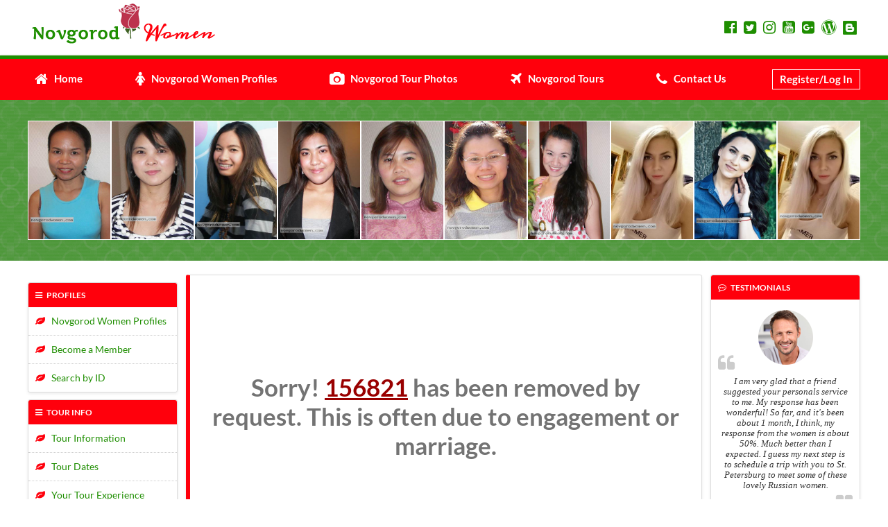

--- FILE ---
content_type: text/html
request_url: http://novgorodwomen.com/women/info156821.htm
body_size: 4522
content:
<!DOCTYPE html><html lang="en"><head>  <meta charset="utf-8">    <meta name="viewport" content="width=device-width, initial-scale=1, shrink-to-fit=no">    <meta name="robots" content="index, follow">    <meta http-equiv="Content-Language" content="en-us" />    <title>Profile not Found</title>    <meta name="keywords" content="156821">    <meta name="description" content="156821 is no longer available, you missed out :(">    <style>        .homepage-img-rotator-area-new .list-inline li{          margin:0px !important;        }        /* Custom hide css */        .main-error{          margin-top:100px;        }        .homepage-top-btns{          text-align: center !important;        }                .homepage-left-sidebar, .homepage-right-sidebar-section, .homepage-contact-info, .homepage-footer-nav {            display: none !important;        }        .homepage-content-section {            width: 100% !important;            border: none !important;            min-height: auto !important;        }        .home-wrapper {            border: none !important;        }        /* End custom hide css snippet */                                  .main-error h1{            font-size: 2em;                               }          .main-error h3 {            text-align: center;            font-size: 3.5rem;          }                  .main-error p{            text-align:  center !important;            letter-spacing: normal;          }                  .main-error .maintext404{                                           padding: 30px 0 30px 0;            border-radius: 100px;          }                  .main-error .maintext404 p {                    font-size: 25px;                        }                  .main-error .anewbride-women-btn{            margin-top: 20px;            font-size: 16px;            padding-top:20px !important;            padding-bottom: 38px !important;                      }                          #text404{            font-size: 2.5em;            color:#737373;            text-align: center;                    }          .homepage-top-btns a{            padding: 10px;            margin:5px 0px !important;          }                    .error-return-home-btn a {            display: block;            width: 350px;            line-height: 6rem;            background: #003f5e;            color: #fff;            font-size: 1.7rem;            border-radius: 10px;            margin: 15px auto;            font-weight: bold;            text-align: center;          }          .error-return-home-btn a:hover {            background: #337ab7;            text-decoration: none;            color: #fff;          }                    @media only screen and (max-width: 768px) {            /* .homepage-img-rotator-area-new {    margin: 15px auto !important;} */                    #text404{            font-size: 1.4em;            text-align: center;              color:#737373;             }                         .main-error h3 {                text-align: 2rem;             }                          .main-error .maintext404 {                padding: 0;                margin-top:15px;             }             .main-error .maintext404 p {                font-size: 2rem;             }             .main-error {                margin-top: 30px;             }                          .copyright-404 {                padding-bottom: 50px;             }             .mobile-fixed-buttons {                display: none !important;             }          }          @media only screen and (max-width: 550px) {            .error-return-home-btn a {                width: 100%;            }          }          @media only screen and (min-width: 769px) {          .homepage-img-rotator-area-new .list-inline{            display: flex !important;          }        }        .homepage-top-btns{          margin-top: 20px;        }        @media only screen and (max-width: 767px){.homepage-img-rotator-area-new {    margin: 50px auto 15px auto !important;}}                </style></head><body><!-- Custom template styling --> 
<link rel="shortcut icon" type="image/png" href="/img/novgorodwomen-favicon.ico"/>
<link href="/css/main.css" rel="stylesheet">
<link href="/css/font-awesome.css" rel="stylesheet">
<link href="/css/normalize.css" rel="stylesheet">


<!--Start header-->

<header>
		<div class="container">
				<div class="head-one">
						<div class="logo"><a href="http://novgorodwomen.com"><img src="/img/novgorodwomen-logo.png"></a></div>
						<div class="social-media-icons"> 
							<a href="https://www.facebook.com/Novgorod-Women-1725243424447191/" target="_blank"><i class="fa fa-facebook-official fa-lg" aria-hidden="true"></i></a> 
							<a href="https://twitter.com/novgorodwomen" target="_blank"><i class="fa fa-twitter-square fa-lg" aria-hidden="true"></i></a> 
							<a href="https://www.instagram.com/novgorodwomen/" target="_blank"><i class="fa fa-instagram fa-lg" aria-hidden="true"></i></a> 
							<a href="https://www.youtube.com/channel/UCFKEd73XtbA7zBYmNNa9-hA" target="_blank"><i class="fa fa-youtube-square fa-lg" aria-hidden="true"></i></a>

							<a href="https://plus.google.com/108602908212515247127" target="_blank"><i class="fa fa-google-plus-square fa-lg" aria-hidden="true"></i></a>
							<a href="https://novgorodwomen.wordpress.com/" target="_blank"><i class="fa fa-wordpress fa-lg" aria-hidden="true"></i></a>
							<a href="http://novgorodwomen.blogspot.com/" target="_blank" class="blogspot"><img src="/img/blogger.png"></a>

						</div><!--/.social-media-icons --> 
				</div><!--/.head-one --> 
		</div><!--/.container --> 
	
		<div class="bottombar"></div>
		<div class="clearfix"></div>
		<div class="navbar">
				<div class="container">
						<ul class="navbar-nav">
									<li><a href="http://novgorodwomen.com"><i class="fa fa-home fa-lg" aria-hidden="true"></i>&nbsp;&nbsp;&nbsp;Home</a></li>
									<li><a href="/women/novgorod-women/novgorod-women.htm"><i class="fa fa-female fa-lg" aria-hidden="true"></i>&nbsp;&nbsp;&nbsp;Novgorod Women Profiles</a></li>
									<li><a href="/tour/photos/"><i class="fa fa-camera fa-lg" aria-hidden="true"></i>&nbsp;&nbsp;&nbsp;Novgorod Tour Photos</a></li>
									<li><a href="/tour/nizhniy-novgorod/?tourName=Nizhniy-Novgorod"><i class="fa fa-plane fa-lg" aria-hidden="true"></i>&nbsp;&nbsp;&nbsp;Novgorod Tours</a></li>
									<li><a href="/invar/sendmess/index.php"><i class="fa fa-phone fa-lg" aria-hidden="true"></i>&nbsp;&nbsp;&nbsp;Contact Us</a></li>
									<li class="log"><a href="/invar/services/auth.php?logout">Register/Log In</a></li>
						</ul>
				</div><!--/.navbar-nav --> 
		</div><!--/.navbar --> 
		
</header><!--/.header -->

<div class="clearfix"></div>

<div class="img-rotator">
		<div class="container">
				<div class="img-rotator-wrap"> 
							<a href="/mp/info998.htm"><img src="/mp/p998-1.jpg" height=170 width=118 lign=left hspace=0 vspace=0 border=0 padding-0 class=img-rotate></a>
	<a href="/mp/info990.htm"><img src="/mp/p990-1.jpg" height=170 width=118 lign=left hspace=0 vspace=0 border=0 padding-0 class=img-rotate></a>
	<a href="/mp/info992.htm"><img src="/mp/p992-1.jpg" height=170 width=118 lign=left hspace=0 vspace=0 border=0 padding-0 class=img-rotate></a>
	<a href="/mp/info994.htm"><img src="/mp/p994-1.jpg" height=170 width=118 lign=left hspace=0 vspace=0 border=0 padding-0 class=img-rotate></a>
	<a href="/mp/info997.htm"><img src="/mp/p997-1.jpg" height=170 width=118 lign=left hspace=0 vspace=0 border=0 padding-0 class=img-rotate></a>
	<a href="/mp/info993.htm"><img src="/mp/p993-1.jpg" height=170 width=118 lign=left hspace=0 vspace=0 border=0 padding-0 class=img-rotate></a>
	<a href="/mp/info995.htm"><img src="/mp/p995-1.jpg" height=170 width=118 lign=left hspace=0 vspace=0 border=0 padding-0 class=img-rotate></a>
	<a href="/mp/info985.htm"><img src="/mp/p985-1.jpg" height=170 width=118 lign=left hspace=0 vspace=0 border=0 padding-0 class=img-rotate></a>
	<a href="/mp/info983.htm"><img src="/mp/p983-1.jpg" height=170 width=118 lign=left hspace=0 vspace=0 border=0 padding-0 class=img-rotate></a>
	<a href="/mp/info989.htm"><img src="/mp/p989-1.jpg" height=170 width=118 lign=left hspace=0 vspace=0 border=0 padding-0 class=img-rotate></a>
 
				</div><!--/.img-rotator-wrap --> 
		</div><!--/.container --> 
</div><!--/.img-rotator -->


<div class="container">

	<div class="body-wrapper ">
	
		<!--Start Sidebar-->
		<div class="sidebar-left">
			<div id="chatdiv"><script type="text/javascript" src="/chat/livehelp_js.php?eo=1&relative=Y&amp;department=1&amp;serversession=1&amp;pingtimes=15"></script></div>
			
				<ul class="nav-sidebar">
						<h4 class="sidebar-head"><i class="fa fa-bars" aria-hidden="true"></i>&nbsp;&nbsp;&nbsp;Profiles</h4>
						<li><a href="/women/novgorod-women/novgorod-women.htm"><i class="fa fa-leaf" aria-hidden="true"></i>&nbsp;&nbsp;&nbsp;Novgorod Women Profiles</a></li>
						<li><a href="/invar/services/sign.php"><i class="fa fa-leaf" aria-hidden="true"></i>&nbsp;&nbsp;&nbsp;Become a Member</a></li>
						<li><a href="/women/idsearch.shtml"><i class="fa fa-leaf" aria-hidden="true"></i>&nbsp;&nbsp;&nbsp;Search by ID</a></li>
				</ul>
				<ul class="nav-sidebar">
						<h4 class="sidebar-head"><i class="fa fa-bars" aria-hidden="true"></i>&nbsp;&nbsp;&nbsp;Tour Info</h4>
						<li><a href="/tour/nizhniy-novgorod/?tourName=Nizhniy-Novgorod"><i class="fa fa-leaf" aria-hidden="true"></i>&nbsp;&nbsp;&nbsp;Tour Information</a></li>
						<li><a href="/tour/order/order.shtml"><i class="fa fa-leaf" aria-hidden="true"></i>&nbsp;&nbsp;&nbsp;Tour Dates</a></li>
						<li><a href="/tour/introduction.shtml"><i class="fa fa-leaf" aria-hidden="true"></i>&nbsp;&nbsp;&nbsp;Your Tour Experience</a></li>
						<li><a href="/tour/faq.shtml"><i class="fa fa-leaf" aria-hidden="true"></i>&nbsp;&nbsp;&nbsp;Tour FAQs</a></li>
						
						
				</ul>
				<ul class="nav-sidebar">
						<h4 class="sidebar-head"><i class="fa fa-bars" aria-hidden="true"></i>&nbsp;&nbsp;&nbsp;Services</h4>
						<li><a href="/visa/"><i class="fa fa-leaf" aria-hidden="true"></i>&nbsp;&nbsp;&nbsp;Fiancee Visas</a></li>
						<li><a href="/phone_translation/"><i class="fa fa-leaf" aria-hidden="true"></i>&nbsp;&nbsp;&nbsp;Phone Translation</a></li>
				</ul>
				
		</div>
	<!--/.sidebar-left -->

<div class="inc-wrap">
<div class="inc-content">

<div class="clearfix"></div>      <div class="main-error">      <h1 id="text404">Sorry! <u style="color:#990000">156821</u> has been removed by request. This is often due to engagement or marriage.</h1>       <div class="maintext404">         <p>Instead, check out some of the newest ladies on our site!</p>               </div>      <div class="error-return-home-btn homepage-top-btns">        <a href="/women/update.htm">Newest Profile Ladies</a> <a href="/">Return to our Home Page</a>        </div>      <div class="copyright-404">	          <p>&copy; Copyright All Right Reserved | <a href="/">Loveme</a></p>      </div>    </div>  <!--Start footer-->

<div class="clearfix"></div>
</div>
<!-- /.inc-content -->

<div class="clearfix"></div>
</div>
<!-- /.inc-wrap -->

<div class="sidebar-right">
		<!--Start Sidebar-->
		
		<ul class="nav-sidebar side-testimonials">
				<h4 class="sidebar-head"><i class="fa fa-commenting-o" aria-hidden="true"></i>&nbsp;&nbsp;&nbsp;Testimonials</h4>
				
			<li>
				<img src="/img/Larryc.png" alt="ArmTrophy-testimonial" class="testimonial-person">
				<i class="fa fa-quote-left fa-2x" aria-hidden="true"></i>
					<p>I am very glad that a friend suggested your personals service to me. My response has been wonderful! So far, and it's been about 1 month, I think, my response from the women is about 50%. Much better than I expected. I guess my next step is to schedule a trip with you to St. Petersburg to meet some of these lovely Russian women.</p>
				<i class="fa fa-quote-right fa-2x" aria-hidden="true"></i>
				<span class="test-author">- Larry C.</span>
			</li>

			<li>
				<img src="/img/JoeM.png" alt="21st-century-brides-testimonial" class="testimonial-person">
				<i class="fa fa-quote-left fa-2x" aria-hidden="true"></i>
					<p>To be honest I was very skeptical of the statements made by your site and staff prior to the romance tour. But I figured why not, it would make an interesting vacation. I was wrong. Everything you stated on the site is 100% true!!! The beautiful women are incredible!</p> 
					<i class="fa fa-quote-right fa-2x" aria-hidden="true"></i>
				<span class="test-author">- Joe M.</span>
			</li>

			<li>
				<img src="/img/ErikF.png" alt="21st-century-brides-testimonial" class="testimonial-person">
				<i class="fa fa-quote-left fa-2x" aria-hidden="true"></i>
					<p>Some of my friends still think I am crazy, but when they meet my Helena (from Russia) in January, they will know I am "crazy like a fox". I cannot find the words to express how very happy I am.</p> 
					<i class="fa fa-quote-right fa-2x" aria-hidden="true"></i>
				<span class="test-author">- Erik F.</span>
			</li>

<!--
			<li>
				<img src="/img/Gary.png" alt="21st-century-brides-testimonial" class="testimonial-person">
				<i class="fa fa-quote-left fa-2x" aria-hidden="true"></i>
					<p>Just to let you know, through your service I have found the love of my life from the Ukraine. We are now working on getting the fiancee visa necessary to bring my beautiful bride to be here. Thank You So very Much!!!!</p>
				<i class="fa fa-quote-right fa-2x" aria-hidden="true"></i>
				<span class="test-author">- Gary</span>
			</li>

			<li>
				<img src="/img/MichaelL.png" alt="21st-century-brides-testimonial" class="testimonial-person">
				<i class="fa fa-quote-left fa-2x" aria-hidden="true"></i>
					<p>I will admit the first time I had looked through several personals and singles services on the Internet and thought this is a mail order bride service for sure! Well I stand corrected and can say you have made it possible for me to meet a special woman and for us to fall in love and make plans for marriage!</p>
				<i class="fa fa-quote-right fa-2x" aria-hidden="true"></i>
				<span class="test-author">- Michael L. </span>
			</li>-->
 
		</ul>
</div>
<!--/.sidebar-left -->

<div class="clearfix"></div>

</div><!--/.body-wrapper -->

<div class="footer-wrap">
		<div class="contact-img"><a href="/invar/sendmess/index.php"><img src="/img/contact-us-image.jpg"></a></div>
		<center>
			
			<h5>
				This program is the sole property of <strong>Norgorod Women</strong> and may not be copied in any way or form without express permission from <strong>Norgorod Women.</strong>
			</h5>
		</center>
		<div class="divider"></div>
		
		<center>
			<div class="social-media-icons"> 
							<a href="https://www.facebook.com/Novgorod-Women-1725243424447191/" target="_blank"><i class="fa fa-facebook-official fa-2x" aria-hidden="true"></i></a> 
							<a href="https://twitter.com/novgorodwomen" target="_blank"><i class="fa fa-twitter-square fa-2x" aria-hidden="true"></i></a> 
							<a href="https://www.instagram.com/novgorodwomen/" target="_blank"><i class="fa fa-instagram fa-2x" aria-hidden="true"></i></a> 
							<a href="https://www.youtube.com/channel/UCFKEd73XtbA7zBYmNNa9-hA" target="_blank"><i class="fa fa-youtube-square fa-2x" aria-hidden="true"></i></a>

							<a href="https://plus.google.com/108602908212515247127" target="_blank"><i class="fa fa-google-plus-square fa-2x" aria-hidden="true"></i></a>
							<a href="https://novgorodwomen.wordpress.com/" target="_blank"><i class="fa fa-wordpress fa-2x" aria-hidden="true"></i></a>
							<a href="http://novgorodwomen.blogspot.com/" target="_blank" class="blogspot"><img src="/img/blogger.png"></a>

		</div><!--/.social-media-icons --> 
		</center>
		<footer>
				<p>Copyright &copy; 1996-2017 - All Rights Reserved.</p>
		</footer>
</div>
<!-- /.footer-wrap -->

<div class="clearfix"></div>
</div>
<!-- /.container -->

<!-- Start Google Analytics -->

<!-- GOOGLE SCRIPT ADDED BY RICK Aug. 12, 2017 -->


<!-- END OF GOOGLE SCRIPT -->


<!-- End of Google Analytics -->

<script>
	var allParas = document.getElementsById('#chatdiv');
	//filter by class name if desired...
	for(var i=0;i<allParas.length;i++){
		if(allParas[i].getElementsByTagName('*').length == 0){
			allParas[i].style.display = 'none';
		}
	}
</script>

</body></html></body></html>


--- FILE ---
content_type: text/html
request_url: http://novgorodwomen.com/chat/livehelp_js.php?eo=1&relative=Y&department=1&serversession=1&pingtimes=15
body_size: 8130
content:
var WEBPATH = "/chat/";
//-----------------------------------------------------------------
// File: livehelp.js :
//      - This is the client side Javascript file to control the 
//        image shown on the clients website. It should be called
//        on the clients HTML page as a javascript include such as:
//        script src="http://yourwebsite.com/livehelp/livehelp_js.php"
//        This js file will show the image of online.gif if an operator
//        is online otherwise it will show offline.gif . Also a 
//        second image is placed on the site as a control image 
//        where the width of the image controls the actions made by 
//        the operator to the poor little visitor..  
// 
//-----------------------------------------------------------------

// GLOBALS..
//------------
// This is the control image where the width of it controls the 
// actions made by the operator. 
cscontrol= new Image;
popcontrol= new Image;
popcontrol2= new Image;
popcontrol3= new Image;

   keyhundreds= new Image;
   keytens= new Image;
   keyones= new Image;

   keyhundreds_value= 0;
   keytens_value= 0;
   keyones_value= 0;
place =1;
// this is a flag to control if the image is set on the page 
// yet or not..
var csloaded = false;

// just to make sure that people do not just open up the page 
// and leave it open the requests timeout after 99 requests.
var csTimeout = 15;

// The id of the page request. 
var csID = null;

// if the operator requests a chat we only want to open one window... 
var openLiveHelpalready = false;

var openDHTMLalready = false;
var openDHTMLlayer = false;

var ismac = navigator.platform.indexOf('Mac');
// ismac =1;

 var defaultlayer = 2; 
    
    
////////////////////////////////////////////////////////////////
//BEGIN INCLUDED LIBRARY
// Dynamic Layer Object
// sophisticated layer/element targeting and animation object which provides the core functionality needed in most DHTML applications
// 19990604

// Copyright (C) 1999 Dan Steinman
// Distributed under the terms of the GNU Library General Public License
// Available at http://www.dansteinman.com/dynapi/

// updated 20011228 by Bob Clary <bc@bclary.com>
// to support Gecko

function aDynLayer(id,nestref,frame) {
	//bc:maybe? if (!is.ns5 && !aDynLayer.set && !frame) aDynLayerInit()
	if (!aDynLayer.set && !frame) aDynLayerInit()
	this.frame = frame || self
	//bc:if (is.ns) {
	if (is.ns4) {
		if (is.ns4) {
			if (!frame) {
				if (!nestref) var nestref = aDynLayer.nestRefArray[id]
				if (!aDynLayerTest(id,nestref)) return
				this.css = (nestref)? eval("document."+nestref+".document."+id) : document.layers[id]
			}
			else this.css = (nestref)? eval("frame.document."+nestref+".document."+id) : frame.document.layers[id]
			this.elm = this.event = this.css
			this.doc = this.css.document
		}
		//bc:else if (is.ns5) {
		//bc:	this.elm = document.getElementById(id)
		//bc:	this.css = this.elm.style
		//bc:	this.doc = document
		//bc: }
		this.x = this.css.left
		this.y = this.css.top
		this.w = this.css.clip.width
		this.h = this.css.clip.height
	}
	//bc:else if (is.ie) {
	else if (is.ie || is.ns5) {
    //bc:
    if (is.ie)
		this.elm = this.event = this.frame.document.all[id]
    //bc:
    else 
		this.elm = this.event = this.frame.document.getElementById(id)

		//bc:this.css = this.frame.document.all[id].style
		this.css = this.elm.style
		this.doc = document
		this.x = this.elm.offsetLeft
		this.y = this.elm.offsetTop
		this.w = (is.ie4)? this.css.pixelWidth : this.elm.offsetWidth
		this.h = (is.ie4)? this.css.pixelHeight : this.elm.offsetHeight
	}
	this.id = id
	this.nestref = nestref
	this.obj = id + "aDynLayer"
	eval(this.obj + "=this")
}
function aDynLayerMoveTo(x,y) {
	if (x!=null) {
		this.x = x
		//bc:if (is.ns) this.css.left = this.x
		if (is.ns4) this.css.left = this.x
		//bc:else this.css.pixelLeft = this.x
		else if (is.ie) this.css.pixelLeft = this.x
		else if (is.ns5) this.css.left = Math.floor(this.x) + 'px'
	}
	if (y!=null) {
		this.y = y
		//bc:if (is.ns) this.css.top = this.y
		if (is.ns4) this.css.top = this.y
		//bc:else this.css.pixelTop = this.y
		else if (is.ie) this.css.pixelTop = this.y
		else if (is.ns5) this.css.top = Math.floor(this.y) + 'px'
	}
}
function aDynLayerMoveBy(x,y) {
	this.moveTo(this.x+x,this.y+y)
}
function aDynLayerShow() {
	this.css.visibility = (is.ns4)? "show" : "visible"
}
function aDynLayerHide() {
	this.css.visibility = (is.ns4)? "hide" : "hidden"
}
aDynLayer.prototype.moveTo = aDynLayerMoveTo
aDynLayer.prototype.moveBy = aDynLayerMoveBy
aDynLayer.prototype.show = aDynLayerShow
aDynLayer.prototype.hide = aDynLayerHide
aDynLayerTest = new Function('return true')

// aDynLayerInit Function
function aDynLayerInit(nestref) {
	if (!aDynLayer.set) aDynLayer.set = true
	//bc:if (is.ns) {
	if (is.ns4) {
		if (nestref) ref = eval('document.'+nestref+'.document')
		else {nestref = ''; ref = document;}
		for (var i=0; i<ref.layers.length; i++) {
			var divname = ref.layers[i].name
			aDynLayer.nestRefArray[divname] = nestref
			var index = divname.indexOf("Div")
			if (index > 0) {
				eval(divname.substr(0,index)+' = new aDynLayer("'+divname+'","'+nestref+'")')
			}
			if (ref.layers[i].document.layers.length > 0) {
				aDynLayer.refArray[aDynLayer.refArray.length] = (nestref=='')? ref.layers[i].name : nestref+'.document.'+ref.layers[i].name
			}
		}
		if (aDynLayer.refArray.i < aDynLayer.refArray.length) {
			aDynLayerInit(aDynLayer.refArray[aDynLayer.refArray.i++])
		}
	}
	else if (is.ie) {
		for (var i=0; i<document.all.tags("DIV").length; i++) {
			var divname = document.all.tags("DIV")[i].id
			var index = divname.indexOf("Div")
			if (index > 0) {
				eval(divname.substr(0,index)+' = new aDynLayer("'+divname+'")')
			}
		}
	}
  //bc:
	else if (is.ns5) {
    var nodeList = document.getElementsByTagName('div');
		for (var i=0; i<nodeList.length; i++) {
			var divname = nodeList[i].id
			var index = divname.indexOf("Div")
			if (index > 0) {
				eval(divname.substr(0,index)+' = new aDynLayer("'+divname+'")')
			}
		}
	}
	return true
}
aDynLayer.nestRefArray = new Array()
aDynLayer.refArray = new Array()
aDynLayer.refArray.i = 0
aDynLayer.set = false

// Slide Methods
function aDynLayerSlideTo(endx,endy,inc,speed,fn) {
	if (endx==null) endx = this.x
	if (endy==null) endy = this.y
	var distx = endx-this.x
	var disty = endy-this.y
	this.slideStart(endx,endy,distx,disty,inc,speed,fn)
}
function aDynLayerSlideBy(distx,disty,inc,speed,fn) {
	var endx = this.x + distx
	var endy = this.y + disty
	this.slideStart(endx,endy,distx,disty,inc,speed,fn)
}
function aDynLayerSlideStart(endx,endy,distx,disty,inc,speed,fn) {
	if (this.slideActive) return
	if (!inc) inc = 10
	if (!speed) speed = 20
	var num = Math.sqrt(Math.pow(distx,2) + Math.pow(disty,2))/inc
	if (num==0) return
	var dx = distx/num
	var dy = disty/num
	if (!fn) fn = null
	this.slideActive = true
	this.slide(dx,dy,endx,endy,num,1,speed,fn)
}
function aDynLayerSlide(dx,dy,endx,endy,num,i,speed,fn) {
	if (!this.slideActive) return
	if (i++ < num) {
		this.moveBy(dx,dy)
		this.onSlide()
		if (this.slideActive) setTimeout(this.obj+".slide("+dx+","+dy+","+endx+","+endy+","+num+","+i+","+speed+",\""+fn+"\")",speed)
		else this.onSlideEnd()
	}
	else {
		this.slideActive = false
		this.moveTo(endx,endy)
		this.onSlide()
		this.onSlideEnd()
		eval(fn)
	}
}
function aDynLayerSlideInit() {}
aDynLayer.prototype.slideInit = aDynLayerSlideInit
aDynLayer.prototype.slideTo = aDynLayerSlideTo
aDynLayer.prototype.slideBy = aDynLayerSlideBy
aDynLayer.prototype.slideStart = aDynLayerSlideStart
aDynLayer.prototype.slide = aDynLayerSlide
aDynLayer.prototype.onSlide = new Function()
aDynLayer.prototype.onSlideEnd = new Function()

// Clip Methods
function aDynLayerClipInit(clipTop,clipRight,clipBottom,clipLeft) {
	//bc:if (is.ie) {
	if (is.ie||is.ns5) {
		if (arguments.length==4) this.clipTo(clipTop,clipRight,clipBottom,clipLeft)
		else if (is.ie4) this.clipTo(0,this.css.pixelWidth,this.css.pixelHeight,0)
    //bc:
		else if (is.ns5) this.clipTo(0,this.elm.offsetWidth,this.elm.offsetHeight,0)
	}
}
function aDynLayerClipTo(t,r,b,l) {
	if (t==null) t = this.clipValues('t')
	if (r==null) r = this.clipValues('r')
	if (b==null) b = this.clipValues('b')
	if (l==null) l = this.clipValues('l')
	//bc:if (is.ns) {
	if (is.ns4) {
		this.css.clip.top = t
		this.css.clip.right = r
		this.css.clip.bottom = b
		this.css.clip.left = l
	}
	//bc:else if (is.ie) this.css.clip = "rect("+t+"px "+r+"px "+b+"px "+l+"px)"
	else if (is.ie||is.ns5) this.css.clip = "rect("+t+"px "+r+"px "+b+"px "+l+"px)"
}
function aDynLayerClipBy(t,r,b,l) {
	this.clipTo(this.clipValues('t')+t,this.clipValues('r')+r,this.clipValues('b')+b,this.clipValues('l')+l)
}
function aDynLayerClipValues(which) {
	//bc:if (is.ie) var clipv = this.css.clip.split("rect(")[1].split(")")[0].split("px")
	if (is.ie||is.ns5) var clipv = this.css.clip.split("rect(")[1].split(")")[0].split("px")
	//bc:if (which=="t") return (is.ns)? this.css.clip.top : Number(clipv[0])
	if (which=="t") return (is.ns4)? this.css.clip.top : Number(clipv[0])
	//bc:if (which=="r") return (is.ns)? this.css.clip.right : Number(clipv[1])
	if (which=="r") return (is.ns4)? this.css.clip.right : Number(clipv[1])
	//bc:if (which=="b") return (is.ns)? this.css.clip.bottom : Number(clipv[2])
	if (which=="b") return (is.ns4)? this.css.clip.bottom : Number(clipv[2])
	//bc:if (which=="l") return (is.ns)? this.css.clip.left : Number(clipv[3])
	if (which=="l") return (is.ns4)? this.css.clip.left : Number(clipv[3])
}
aDynLayer.prototype.clipInit = aDynLayerClipInit
aDynLayer.prototype.clipTo = aDynLayerClipTo
aDynLayer.prototype.clipBy = aDynLayerClipBy
aDynLayer.prototype.clipValues = aDynLayerClipValues

// Write Method
function aDynLayerWrite(html) {
	//bc:if (is.ns) {
	if (is.ns4) {
		this.doc.open()
		this.doc.write(html)
		this.doc.close()
	}
	//bc:else if (is.ie) {
	else if (is.ie||is.ns5) {
		this.event.innerHTML = html
	}
}
aDynLayer.prototype.write = aDynLayerWrite

// BrowserCheck Object
function BrowserCheck() {
	var b = navigator.appName
	if (b=="Netscape") this.b = "ns"
	else if (b=="Microsoft Internet Explorer") this.b = "ie"
	else this.b = b
	this.version = navigator.appVersion
	this.v = parseInt(this.version)
	this.ns = (this.b=="ns" && this.v>=4)
	this.ns4 = (this.b=="ns" && this.v==4)
	this.ns5 = (this.b=="ns" && this.v==5)
	this.ie = (this.b=="ie" && this.v>=4)
	this.ie4 = (this.version.indexOf('MSIE 4')>0)
	this.ie5 = (this.version.indexOf('MSIE 5')>0)
	this.min = (this.ns||this.ie)
}
is = new BrowserCheck()

// CSS Function
function css(id,left,top,width,height,color,vis,z,other) {
	if (id=="START") return '<STYLE TYPE="text/css">\n'
	else if (id=="END") return '</STYLE>'
	var str = (left!=null && top!=null)? '#'+id+' {position:absolute; left:'+left+'px; top:'+top+'px;' : '#'+id+' {position:relative;'
	if (arguments.length>=4 && width!=null) str += ' width:'+width+'px;'
	if (arguments.length>=5 && height!=null) {
		str += ' height:'+height+'px;'
		if (arguments.length<9 || other.indexOf('clip')==-1) str += ' clip:rect(0px '+width+'px '+height+'px 0px);'
	}
	//bc:if (arguments.length>=6 && color!=null) str += (is.ns)? ' layer-background-color:'+color+';' : ' background-color:'+color+';'
	if (arguments.length>=6 && color!=null) str += (is.ns4)? ' layer-background-color:'+color+';' : ' background-color:'+color+';'
	if (arguments.length>=7 && vis!=null) str += ' visibility:'+vis+';'
	if (arguments.length>=8 && z!=null) str += ' z-index:'+z+';'
	if (arguments.length==9 && other!=null) str += ' '+other
	str += '}\n'
	return str
}
function writeCSS(str,showAlert) {
	str = css('START')+str+css('END')
	document.write(str)
	if (showAlert) alert(str)
}
// CreateLayer and DestroyLayer Functions
// enables you to dynamically create a layer after the page has been loaded, can only truely delete layers in IE
// 19990326

// Copyright (C) 1999 Dan Steinman
// Distributed under the terms of the GNU Library General Public License
// Available at http://www.dansteinman.com/dynapi/

// updated 20011228 by Bob Clary bc@bclary.com
// to support Gecko

function createLayer(id,nestref,left,top,width,height,content,bgColor,visibility,zIndex) {
	//bc:if (is.ns) {
	if (is.ns4) {
		if (nestref) {
			var lyr = eval("document."+nestref+".document."+id+" = new Layer(width, document."+nestref+")")
		}
		else {
			var lyr = document.layers[id] = new Layer(width)
			eval("document."+id+" = lyr")
		}
		lyr.name = id
		lyr.left = left
		lyr.top = top
		if (height!=null) lyr.clip.height = height
		if (bgColor!=null) lyr.bgColor = bgColor
		lyr.visibility = (visibility=='hidden')? 'hide' : 'show'
		if (zIndex!=null) lyr.zIndex = zIndex
		if (content) {
			lyr.document.open()
			lyr.document.write(content)
			lyr.document.close()
		}
	}
	//bc:else if (is.ie) {
	else if (is.ie || is.ns5) {
		var str = '\n<DIV id='+id+' style="position:absolute; left:'+left+'; top:'+top+'; width:'+width
		if (height!=null) {
			str += '; height:'+height
			str += '; clip:rect(0,'+width+','+height+',0)'
		}
		if (bgColor!=null) str += '; background-color:'+bgColor		
		if (zIndex!=null) str += '; z-index:'+zIndex
		if (visibility) str += '; visibility:'+visibility
		str += ';">'+((content)?content:'')+'</DIV>'
    //bc:
    var elmref;
		if (nestref) {
			index = nestref.lastIndexOf(".")
			var nestlyr = (index != -1)? nestref.substr(index+1) : nestref
      //bc:
      if (is.ie)
			document.all[nestlyr].insertAdjacentHTML("BeforeEnd",str);
      else
      {
      elmref = document.getElementById(nestlyr);
      elmref.innerHTML += str;
      }
		}
		else {
      //bc:
      if (is.ie)
			document.body.insertAdjacentHTML("BeforeEnd",str)
      else
      {
      elmref = document.body;
      elmref.innerHTML += str;
      }
		}
	}
}
function destroyLayer(id,nestref) {
	//bc:if (is.ns) {
	if (is.ns4) {
		if (nestref) eval("document."+nestref+".document."+id+".visibility = 'hide'")
		else document.layers[id].visibility = "hide"
	}
	else if (is.ie) {
		document.all[id].innerHTML = ""
		document.all[id].outerHTML = ""
	}
  //bc:
  else if (is.ns5) {
    var elmref = document.getElementById(id);
    if (elmref)
      elmref.parentNode.removeChild(elmref);
  }
}

//END INCLUDED LIBRARY
////////////////////////////////////////////////////////////////

//-----------------------------------------------------------------
// loop though checking the image for updates from operators.
function csrepeat()
{
     // if the request has timed out do not do anything.
     if (csTimeout < 1)
       	return;

     csTimeout--;

     // update image for requests from operator. 
     csgetimage();     

     // do it again. 
     setTimeout('csrepeat()', 7000);
}	

//-----------------------------------------------------------------
// Update the control image. This is the image that the operators 
// use to communitate with the visitor. 
function csgetimage()
{	 
 
	 // set a number to identify this page .
	 csID=Math.round(Math.random()*9999);
	 randu=Math.round(Math.random()*9999);
   cscontrol = new Image;
	 
   locationvar = '' + document.location;
   locationvar = locationvar.replace(new RegExp("[^A-Za-z0-9_)\+\^{}~( ',\.\&\%=/\\?#:-]","g"),"");
   locationvar = locationvar.replace(new RegExp("=[a-z0-9]{32}","g"),"x=1");
   locationvar = locationvar.replace(new RegExp("[\.]","g"),"--dot--");
   locationvar = locationvar.replace(new RegExp("http://","g"),"");
   locationvar = locationvar.replace(new RegExp("https://","g"),"");   
   locationvar = locationvar.substr(0,250);
   var_title = '' + document.title;
   var_title = var_title.replace(new RegExp("[^A-Za-z0-9_)\+\^{}~( ',\.\&\%=/\\?#:-]","g"),"");
   var_title = var_title.substr(0,100);
   var_referrer = '' + document.referrer;
   var_referrer = var_referrer.replace(new RegExp("[^A-Za-z0-9_)\+\^{}~( ',\.\&\%=/\\?#:-]","g"),"");
   var_referrer = var_referrer.replace(new RegExp("=[a-z0-9]{32}","g"),"x=1"); 
   var_referrer = var_referrer.replace(new RegExp("[\.]","g"),"--dot--");
   var_referrer = var_referrer.replace(new RegExp("http://","g"),"");
   var_referrer = var_referrer.replace(new RegExp("https://","g"),"");      
   var_referrer = var_referrer.substr(0,250);
   
	 var u = WEBPATH + 'image.php?' + 
					'what=userstat' + 
					'&page=' + escape(locationvar) + 
					'&randu=' + randu +
					'&pageid=' + csID +
					'&department=' + 1 +
					'&cslhVISITOR=' + '502417b4fa0b8b21391b0b3de1e7d053' +
					'&title=' + escape(var_title) + 
					'&referer=' + escape(var_referrer) + 					
					'&cslheg=1&serversession=1';
     //	 alert(u);
	 if (ismac > -1){
       document.getElementById("imageformac").src= u;
       document.getElementById("imageformac").onload = cslookatimage;
    } else {
       cscontrol.src = u;
       cscontrol.onload = cslookatimage;
    }      	
}

// detect browser 
NS4 = (document.layers) ? 1 : 0; 
IE4 = (document.all) ? 1 : 0; 
// W3C stands for the W3C standard 
W3C = (document.getElementById) ? 1 : 0;   

function makeVisible ( name ) { 
  var ele; 

  if ( W3C ) { 
    ele = document.getElementById(name); 
  } else if ( NS4 ) { 
    ele = document.layers[name]; 
  } else { // IE4 
    ele = document.all[name]; 
  } 

  if ( NS4 ) { 
    ele.visibility = "show"; 
  } else {  // IE4 & W3C & Mozilla 
    ele.style.visibility = "visible"; 
    ele.style.display = "inline"; 
  } 
} 

function makeInvisible ( name ) { 
  if (W3C) { 
    document.getElementById(name).style.visibility = "hidden"; 
    document.getElementById(name).style.display = "none"; 
  } else if (NS4) { 
    document.layers[name].visibility = "hide"; 
  } else { 
    document.all[name].style.visibility = "hidden"; 
    document.all[name].style.style.display = "none"; 
  } 
} 


// looks at the size of the control image and if the width is 55 
// then open the chat.
//-----------------------------------------------------------------
function cslookatimage(){

	if(typeof(cscontrol) == 'undefined' ){
    return; 
  }  

	if (ismac > -1)
     w = document.getElementById("imageformac").width;
  else
     w = cscontrol.width;        
  
    // if the browser is dumb:
    if((ismac > -1) && (w == 0)){
      makeVisible('imagesfordumbmac');     
      w = document.getElementById("imageformac").width;
      makeInvisible('imagesfordumbmac');         
    }
  
//  alert(w);
      // pop up window:
      if ((w == 55) && (openLiveHelpalready != 1)) {
  		  openWantsToChat_1();
		    openLiveHelpalready = 1;
	    } 
 
      // layer invite:
	    if ((w == 25) && !(openDHTMLalready)) {    
  		   loadKey_1();
	    } 	        	        
    
      delete cscontrol;
    cscontrol = new Image;
}


//-----------------------------------------------------------------
// opens live help
function openLiveHelp(department)
{
  if(openDHTMLlayer == 1)
    destroyLayer('mylayer1Div');
  openDHTMLlayer = 0;  
  openDHTMLalready = true;  
  csTimeout=0; 
      window.open(WEBPATH + 'livehelp.php?department=' + department + '&cslheg=1&serversession=1', 'chat54050872', 'width=630,height=470,menubar=no,scrollbars=1,resizable=1');
  }

function getKeys_1(){
  	if (ismac > -1){
      w3 = document.getElementById("imageformac_hun").width;
      w2 = document.getElementById("imageformac_ten").width;
      w1 = document.getElementById("imageformac_one").width;
      
      if(w1 == 0){
        makeVisible('imagesfordumbmac'); 
        w1 = document.getElementById("imageformac_one").width;
        makeInvisible('imagesfordumbmac');         
      }

      if(w2 == 0){
        makeVisible('imagesfordumbmac'); 
        w2 = document.getElementById("imageformac_ten").width;
        makeInvisible('imagesfordumbmac');         
      }

      if(w3 == 0){
        makeVisible('imagesfordumbmac'); 
        w3 = document.getElementById("imageformac_hun").width;
        makeInvisible('imagesfordumbmac');         
      }              
            
    } else {
      w3 = keyhundreds.width;  
      w2 = keytens.width;  
      w1 = keyones.width;              
    }      
 
    if(w1<100) w1 = 100;
    if(w2<100) w2 = 100;
    if(w3<100) w3 = 100;    
   // alert('w1='+w1+'w2='+w2+'w3='+w3);
    
    total = ((w3-100)*100) + ((w2-100)*10) + (w1-100);
    
   // alert(total);
    openDHTML_1(total);    
}

//-----------------------------------------------------------------
// gets primary key of layerinvite sent using 3 images.. could use XML HTTP
// but this is more compatable...
function loadKey_1(){  
   
	 randu=Math.round(Math.random()*9999);

	 if(place == 3){
	 var u3 = WEBPATH + 'image.php?' + 
					'what=getlayerinvite&whatplace=hundreds' + 
					'&randu=' + randu +
					'&department=' + 1 +
					'&cslhVISITOR=' + '502417b4fa0b8b21391b0b3de1e7d053' +
					'&cslheg=1&serversession=1';
      if (ismac > -1){
       document.getElementById("imageformac_hun").src= u3;
       document.getElementById("imageformac_hun").onload = getKeys_1;       
      } else {
       keyhundreds.src = u3;
       keyhundreds.onload = getKeys_1; }
    }			
	 if(place == 2){
	 	    place = 3;
	 var u2 = WEBPATH + 'image.php?' + 
					'what=getlayerinvite&whatplace=tens' + 
					'&randu=' + randu +
					'&department=' + 1 +
					'&cslhVISITOR=' + '502417b4fa0b8b21391b0b3de1e7d053' +
					'&cslheg=1&serversession=1';
      if (ismac > -1){
       document.getElementById("imageformac_ten").src= u2;
       document.getElementById("imageformac_ten").onload = loadKey_1;       
      } else {
       keytens.src = u2;
       keytens.onload = loadKey_1;      
      }
    }    								   
	 if(place == 1){
	     place = 2;	
	    var u1 = WEBPATH + 'image.php?' + 
					'what=getlayerinvite&whatplace=ones' + 
					'&randu=' + randu +
					'&department=' + 1 +
					'&cslhVISITOR=' + '502417b4fa0b8b21391b0b3de1e7d053' +
					'&cslheg=1&serversession=1';
      if (ismac > -1){
       document.getElementById("imageformac_one").src= u1;
       document.getElementById("imageformac_one").onload = loadKey_1;       
      } else {
       keyones.src = u1;
       keyones.onload = loadKey_1;      
      }
    }
}
//-----------------------------------------------------------------
// opens DHTML help
function openDHTML_1(total)
{ 
  var html = '';
		     
  if (total == 1)
    html = '<img src=' + WEBPATH + 'layer_invites/layer-Man_invite.gif  border=0 usemap=#myimagemap></a><MAP NAME=myimagemap><AREA HREF=javascript:openLiveHelp(1) SHAPE=RECT COORDS=0,0,400,197><AREA HREF=javascript:openLiveHelp(1) SHAPE=RECT COORDS=0,157,213,257><AREA HREF=javascript:closeDHTML() SHAPE=RECT COORDS=237,157,400,257></MAP>'
if (total == 2)
    html = '<img src=' + WEBPATH + 'layer_invites/layer-Phone.gif  border=0 usemap=#myimagemap></a><MAP NAME=myimagemap><AREA HREF=javascript:openLiveHelp(1) SHAPE=RECT COORDS=0,0,472,150><AREA HREF=javascript:openLiveHelp(1) SHAPE=RECT COORDS=241,150,484,256><AREA HREF=javascript:closeDHTML() SHAPE=RECT COORDS=0,150,241,250></MAP>'
if (total == 3)
    html = '<img src=' + WEBPATH + 'layer_invites/layer-Help_button.gif  border=0 usemap=#myimagemap></a><MAP NAME=myimagemap><AREA HREF=javascript:openLiveHelp(1) SHAPE=RECT COORDS=0,0,400,197><AREA HREF=javascript:openLiveHelp(1) SHAPE=RECT COORDS=0,157,213,257><AREA HREF=javascript:closeDHTML() SHAPE=RECT COORDS=237,157,400,257></MAP>'
if (total == 4)
    html = '<img src=' + WEBPATH + 'layer_invites/layer-Woman_invite.png  border=0 usemap=#myimagemap></a><MAP NAME=myimagemap><AREA HREF=javascript:openLiveHelp(1) SHAPE=RECT COORDS=126,71,429,172><AREA HREF=javascript:closeDHTML() SHAPE=RECT COORDS=311,5,440,45></MAP>'
if (total == 5)
    html = '<img src=' + WEBPATH + 'layer_invites/layer-Subsilver.gif  border=0 usemap=#myimagemap></a><MAP NAME=myimagemap><AREA HREF=javascript:openLiveHelp(1) SHAPE=RECT COORDS=0,0,419,216><AREA HREF=javascript:openLiveHelp(1) SHAPE=RECT COORDS=0,216,319,279><AREA HREF=javascript:closeDHTML() SHAPE=RECT COORDS=326,218,429,280></MAP>'
  //alert(html);
  createLayer('mylayer1Div',null,-500,-500,550,400,html,null,null,999)
	mylayer1 = new aDynLayer('mylayer1Div');

	 var u = WEBPATH + 'image.php?' + 
					'what=changestat' + 
					'&towhat=invited' +
					'&cslhVISITOR=' + '502417b4fa0b8b21391b0b3de1e7d053' +
					'&cslheg=1&serversession=1';
	 popcontrol2.src = u;	
	 stillopen = 1;
	 mylayer1.moveTo(-200,-200);
   setTimeout('moveDHTML_1()', 9);
	 openDHTMLalready = true;
	 openDHTMLlayer = true;
}

//-----------------------------------------------------------------
// opens DHTML help
function closeDHTML()
{ 
	destroyLayer('mylayer1Div');
	openDHTMLlayer = 0;
	stillopen = 0;
	
	var u4 = WEBPATH + 'image.php?' + 
					'what=changestat' + 
					'&towhat=stopped' +
					'&cslhVISITOR=' + '502417b4fa0b8b21391b0b3de1e7d053' +
					'&cslheg=1&serversession=1';
  popcontrol3.src = u4;	
	 	 
}

//-----------------------------------------------------------------
// opens DHTML help
function moveDHTML_1()
{ 
  if(stillopen==1){
   if(navigator.appName.indexOf("Netscape") != -1){
    myWidth	=   window.pageXOffset;
    myHeight	= window.pageYOffset
   } else {
    myWidth	=  document.body.scrollLeft;
    myHeight	=  document.body.scrollTop;
  }
   gox = mylayer1.x;
   goy = mylayer1.y;
      // done 3 times to move 3 times faster:
   if(gox < myWidth+200){ gox++; }
   if(gox > myWidth+200){ gox--; }         
   if(goy < myHeight+160){ goy++; }
   if(goy > myHeight+160){ goy--; }  
   
   if(gox < myWidth+200){ gox++; }
   if(gox > myWidth+200){ gox--; }   
   if(goy < myHeight+160){ goy++; }
   if(goy > myHeight+160){ goy--; } 

   if(gox < myWidth+200){ gox++; }
   if(gox > myWidth+200){ gox--; }   
   if(goy < myHeight+160){ goy++; }
   if(goy > myHeight+160){ goy--; }  
         
   mylayer1.moveTo(gox,goy);
   if(goy!= myWidth+200) 
      setTimeout('moveDHTML_1()', 2);
   else
      setTimeout('moveDHTML_1()', 9000);      
  }
}

//-----------------------------------------------------------------
// The Operator wants to chat with the visitor about something. 
function openWantsToChat_1()
{  
  // ok we asked them .. now lets not ask them again for awhile...


   locationvar = '' + document.location;
   locationvar = locationvar.replace(new RegExp("[^A-Za-z0-9_)\+\^{}~( ',\.\&\%=/\\?#:-]","g"),"");
   locationvar = locationvar.replace(new RegExp("=[a-z0-9]{32}","g"),"x=1");
   locationvar = locationvar.replace(new RegExp("[\.]","g"),"--dot--");   
   locationvar = locationvar.replace(new RegExp("http://","g"),"");
   locationvar = locationvar.replace(new RegExp("https://","g"),"");
   locationvar = locationvar.substr(0,250);
   var_title = '' + document.title;
   var_title = var_title.replace(new RegExp("[^A-Za-z0-9_)\+\^{}~( ',\.\&\%=/\\?#:-]","g"),"");
   var_title = var_title.substr(0,100);
   var_referrer = '' + document.referrer;
   var_referrer = var_referrer.replace(new RegExp("[^A-Za-z0-9_)\+\^{}~( ',\.\&\%=/\\?#:-]","g"),"");
   var_referrer = var_referrer.replace(new RegExp("=[a-z0-9]{32}","g"),"x=1");
   var_referrer = var_referrer.replace(new RegExp("[\.]","g"),"--dot--");  
   var_referrer = var_referrer.replace(new RegExp("http://","g"),"");
   var_referrer = var_referrer.replace(new RegExp("https://","g"),"");      
   
   var_referrer = var_referrer.substr(0,250);
   
  var u = WEBPATH + 'image.php?' + 
					'what=browse' + 
					'&page=' + escape(locationvar) + 
					'&title=' + escape(var_title) + 
					'&referer=' + escape(var_referrer) + 
					'&pageid=' + csID +
					'&department=' + 1 +
					'&cslhVISITOR=' + '502417b4fa0b8b21391b0b3de1e7d053' +
					'&cslheg=1&serversession=1';
  cscontrol.src = u;  

  // open the window.. 
  window.open(WEBPATH + 'livehelp.php?what=chatinsession&department=1&cslhVISITOR=502417b4fa0b8b21391b0b3de1e7d053&cslheg=1&serversession=1', 'chat54050872', 'width=630,height=470,menubar=no,scrollbars=1,resizable=1');
}

   locationvar = '' + document.location;
   locationvar = locationvar.replace(new RegExp("[^A-Za-z0-9_)\+\^{}~( ',\.\&\%=/\\?#:-]","g"),"");
   locationvar = locationvar.replace(new RegExp("=[a-z0-9]{32}","g"),"x=1");
   locationvar = locationvar.replace(new RegExp("[\.]","g"),"--dot--");   
   locationvar = locationvar.replace(new RegExp("http://","g"),"");
   locationvar = locationvar.replace(new RegExp("https://","g"),"");   
   locationvar = locationvar.substr(0,250);
   var_title = '' + document.title;   
   var_title = var_title.replace(new RegExp("[^A-Za-z0-9_)\+\^{}~( ',\.\&\%=/\\?#:-]","g"),"");
   var_title = var_title.substr(0,100);
   var_referrer = '' + document.referrer;
   var_referrer = var_referrer.replace(new RegExp("[^A-Za-z0-9_)\+\^{}~( ',\.\&\%=/\\?#:-]","g"),"");
   var_referrer = var_referrer.replace(new RegExp("=[a-z0-9]{32}","g"),"x=1");
   var_referrer = var_referrer.replace(new RegExp("[\.]","g"),"--dot--");  
   var_referrer = var_referrer.replace(new RegExp("http://","g"),"");
   var_referrer = var_referrer.replace(new RegExp("https://","g"),"");         
   var_referrer = var_referrer.substr(0,250);
   	
  var urltohelpimage = '/chat/image.php?what=getstate&department=1&nowis=20260123111240&cslhVISITOR=502417b4fa0b8b21391b0b3de1e7d053' + 
					'&page=' + escape(locationvar) + 
					'&referer=' + escape(var_referrer) + 					
					'&title=' + escape(var_title) + 
					'&cslheg=1&serversession=1';

  var urltocreditimage = '/chat/image.php?what=getcredit&department=1&nowis=20260123111240&cslhVISITOR=502417b4fa0b8b21391b0b3de1e7d053' + 
					'&page=' + escape(locationvar) + 
					'&referer=' + escape(var_referrer) +					
					'&title=' + escape(var_title) + 
					'&cslheg=1&serversession=1';
					
//  document.write(urltohelpimage);			
		document.getElementById("chatdiv").style.display='block';
		document.write('<a name="chatRef" href="javascript:openLiveHelp(1)"  onclick="javascript:csTimeout=0;"><img   name="csIcon" src="' + urltohelpimage + '" alt="Live Chat" border="0"></a>');
 
// macs do not see images in cache:
if (ismac > -1) {
	randu=Math.round(Math.random()*9999);
  document.write('<div id=imagesfordumbmac style=display:none>');
  document.write('<img id="imageformac" name="imageformac" src="' + WEBPATH + 'images/blank.gif" border="0"><img id="imageformac_one" name="imageformac_one" src="' + WEBPATH + 'images/blank.gif" border="0"><img id="imageformac_ten" name="imageformac_ten" src="' + WEBPATH + 'images/blank.gif" border="0"><img id="imageformac_hun" name="imageformac_hun" src="' + WEBPATH + 'images/blank.gif" border="0">');
  document.write('</div>');
}


   setTimeout('csgetimage()', 2000); 	


--- FILE ---
content_type: text/css
request_url: http://novgorodwomen.com/css/main.css
body_size: 2898
content:
/*
	Shenzhen Women Theme
	Author: AZA WebTeam
	Version: 0.0.1
*/
/* BASE - Base styles, variables, mixins, etc */
/* FONT VARIABLES */
/* Fonts */
/* BG */
/* New */
/* Image BG */
/* Border */
/* Base here */
body {
  background: ;
  background-color: #ffffff;
  background-size: cover;
  background-position: top;
  font-family: Lato-Regular;
  color: #333333;
  font-weight: normal;
  margin: 0;
  padding: 0;
}
a {
  all: unset;
  cursor: pointer;
}
/* Headings */
h1,
h2,
h3,
h4 {
  font-family: Lato-Bold;
  line-height: normal;
  padding: 10px 0;
  margin: 0;
}
body.mainpage {
  background: url(../img/bg-two.jpg) bottom fixed no-repeat;
  background-size: cover;
}
body.profile {
  background: url(../img/bg-two.jpg) bottom fixed no-repeat;
  background-size: cover;
  background-position: top;
}
.container {
  width: 1200px;
  margin: 0 auto;
}
.content-wrap {
  min-height: 500px;
  padding: 0;
  font-weight: normal;
}
.content-wrap h1 {
  font-size: 1.1rem;
}
.content-wrap .contact {
  color: #de4170;
}
.content-wrap p {
  text-align: justify;
}
.content-wrap p strong {
  color: #1e8e00;
}
.content-wrap h3 {
  color: #29a1a8;
}
.body-wrapper {
  background: transparent;
  line-height: 1.3em;
}
div.bottombar {
  /* bar that runs across the bottom of the menu */
  height: 5px;
  background: #1e8e00;
  box-shadow: 0 0 2px #919090;
}
/* MODULES - Individual site components */
/* Font Styling */
@font-face {
  font-family: Lato-Black;
  src: url('../../fonts/fonts/Lato-Black.ttf');
}
@font-face {
  font-family: Lato-BlackItalic;
  src: url('../../fonts/fonts/Lato-BlackItalic.ttf');
}
@font-face {
  font-family: Lato-Bold;
  src: url('../../fonts/fonts/Lato-Bold.ttf');
}
@font-face {
  font-family: Lato-BoldItalic;
  src: url('../../fonts/fonts/Lato-BoldItalic.ttf');
}
@font-face {
  font-family: Lato-Hairline;
  src: url('../../fonts/fonts/Lato-Hairline.ttf');
}
@font-face {
  font-family: Lato-HairlineItalic;
  src: url('../../fonts/fonts/Lato-HairlineItalic.ttf');
}
@font-face {
  font-family: Lato-Italic;
  src: url('../../fonts/fonts/Lato-Italic.ttf');
}
@font-face {
  font-family: Lato-Light;
  src: url('../../fonts/fonts/Lato-Light.ttf');
}
@font-face {
  font-family: Lato-LightItalic;
  src: url('../../fonts/fonts/Lato-LightItalic.ttf');
}
@font-face {
  font-family: Lato-Regular;
  src: url('../../fonts/fonts/Lato-Regular.ttf');
}
/* Img Rotator */
.img-rotator {
  margin-bottom: 20px;
  padding: 30px;
  background: url(../img/novgorodwomen-bgrotator.png) fixed repeat-x;
}
.img-rotator .img-rotator-wrap {
  background: none;
  display: flex;
  flex-wrap: wrap;
  flex-direction: row;
}
.img-rotator .img-rotate {
  text-align: center;
  border: 1px solid #ffffff;
  margin: 0;
  padding: 0;
  display: block;
}
/* Divider */
.divider {
  border-top: 1px solid #0e7767;
  margin: 30px 0;
}
.clearfix {
  clear: both;
}
.content-wrap > .SignUpBlock {
  margin: 30px 0;
  padding: 0;
}
/* Live Chat */
#chatdiv {
  margin: 0;
  padding: 0;
}
#chatdiv img {
  padding: 0;
  margin: 0;
  display: block;
  margin-bottom: 10px;
}
/* Forms */
#form1 {
  margin-top: 30px;
  border-top: 1px solid #cccccc;
}
/* LAYOUTS - Page layout styles */
/* Top-Navbar Styling*/
.navbar {
  padding: 15px 0;
  background: #ff000c;
  font-family: Lato-Bold;
}
.navbar .navbar-nav {
  list-style: none;
  display: flex;
  padding: 0;
  margin: 0;
  justify-content: space-between;
}
.navbar .navbar-nav .login-active {
  color: #ffc832;
  border: 1px solid #ffffff;
}
.navbar .navbar-nav li a {
  display: block;
  color: #ffffff;
  padding: 5px 10px;
  margin: 0;
  text-decoration: none;
  font-size: 15px;
  font-weight: normal;
}
.navbar .navbar-nav .log {
  border: 1px solid #ffffff;
}
.navbar .navbar-nav a:hover {
  opacity: 0.5;
  filter: alpha(opacity=50);
}
.navbar .navbar-nav .fa {
  color: ;
}
/* Profile Menu */
.nav-profile {
  width: 100%;
  margin: 0 auto;
  position: fixed;
  background: #ff000c;
}
.prof-menu {
  display: flex;
  list-style-type: none;
  justify-content: center;
  margin: 0;
  padding: 0;
}
.prof-menu li {
  display: block;
  padding: 10px 5px;
  margin: 1px;
  text-align: center;
  border: 1px solid ;
  flex: 1 1 0;
  font-size: 14px;
}
.prof-menu li a {
  color: #ffffff;
  text-decoration: none;
}
.prof-menu li:hover {
  opacity: 0.5;
  filter: alpha(opacity=50);
}
/* Header & Sidebar Styling */
header {
  min-height: 70px;
}
header .logo {
  float: left;
}
header .social-media-icons {
  float: right;
  margin: 30px 0 0 0;
  display: flex;
}
header .social-media-icons a {
  margin: 0 10px;
  margin: 0 5px;
  padding: 0;
  display: block;
  color: #1e8e00;
  transition: all 0.3s ease;
}
header .social-media-icons a:hover {
  text-decoration: none;
  opacity: 0.5;
  filter: alpha(opacity=50);
}
header .social-media-icons .blogspot img {
  height: 20px;
  width: 20px;
}
header .social-media-icons .blogspot img:hover {
  opacity: 0.5;
  filter: alpha(opacity=50);
}
header .head-one {
  min-height: 80px;
}
header .blogger-icon {
  width: 27.44px;
  height: 32px;
  display: block;
  margin-left: 5px;
}
/* Footer Styling*/
.footer-wrap p {
  font-size: 11px;
  color: #a3a3a3;
  text-align: center;
}
.footer-wrap .social-media-icons {
  margin: 30px 0 0 0;
}
.footer-wrap .social-media-icons a {
  margin: 0 10px;
  padding: 0;
  color: #1e8e00;
}
.footer-wrap .social-media-icons a:hover {
  text-decoration: none;
  opacity: 0.5;
  filter: alpha(opacity=50);
}
.footer-wrap .social-media-icons .blogspot img {
  height: 26px;
  width: 26px;
}
.footer-wrap .social-media-icons .blogspot img:hover {
  opacity: 0.5;
  filter: alpha(opacity=50);
}
.footer-wrap strong {
  color: #1e8e00;
}
.contact-img {
  text-align: center;
  margin: 50px 0 10px 0;
}
footer {
  padding: 20px 0;
  text-align: center;
  background: transparent;
  border-radius: 3px 3px 0 0;
}
footer .footer-nav {
  list-style: none;
  display: flex;
  justify-content: center;
  margin: 0;
  padding: 0;
}
footer .footer-nav li {
  color: #009ce5;
  padding: 0 10px;
  font-size: 14px;
  text-decoration: none;
  border-right: 1px solid #cccccc;
}
footer .footer-nav li a:hover {
  text-decoration: underline;
}
footer .footer-nav li:last-child {
  border-right: none !important;
}
/* Sidebar bar */
/* Sidebar-left */
.sidebar-left {
  width: 18%;
  float: left;
}
.sidebar-left .nav-sidebar {
  list-style: none;
  margin: 0;
  padding: 0;
  background: #ffffff;
  margin-bottom: 10px;
  border: 1px solid #dddddd;
  border-radius: 3px;
  box-shadow: 0 2px 4px rgba(0, 0, 0, 0.08);
}
.sidebar-left .nav-sidebar li {
  border-bottom: 1px dotted #cccccc;
}
.sidebar-left .nav-sidebar a:hover {
  text-decoration: none;
}
.sidebar-left .nav-sidebar .fa {
  color: #ff000c;
}
.sidebar-left .nav-sidebar li a {
  padding: 10px;
  display: block;
  width: auto;
  font-size: 14px;
  text-decoration: none;
  color: #1e8e00;
  font-weight: normal;
}
.sidebar-left .nav-sidebar li a:hover {
  background: #93ada9;
  color: #ffffff;
}
.sidebar-left .nav-sidebar li:last-child {
  border-bottom: none !important;
}
.sidebar-left .sidebar-head .fa {
  color: #ffffff;
}
.sidebar-left h4.sidebar-head {
  border-radius: 3px 3px 0 0;
  font-weight: 100;
  font-size: 12px;
  padding: 10px;
  text-transform: uppercase;
  font-family: Lato-Bold;
  background: #ff000c;
  color: #ffffff;
}
/* Sidebar-right */
.sidebar-right {
  width: 18%;
  min-height: 600px;
  float: right;
}
.sidebar-right .nav-sidebar {
  list-style: none;
  margin: 0;
  padding: 0;
  background: #ffffff;
  margin-bottom: 10px;
  border: 1px solid #dddddd;
  border-radius: 3px;
  box-shadow: 0 2px 4px rgba(0, 0, 0, 0.08);
}
.sidebar-right .nav-sidebar li {
  border-bottom: 1px dotted #cccccc;
}
.sidebar-right .nav-sidebar a:hover {
  text-decoration: none;
}
.sidebar-right .nav-sidebar .fa {
  color: #c95500;
}
.sidebar-right .nav-sidebar li a {
  padding: 10px;
  display: block;
  width: auto;
  font-size: 14px;
  text-decoration: none;
  color: #0e7767;
  transition: all 0.3s ease;
}
.sidebar-right .nav-sidebar li a:hover {
  background: #f6f6f6;
}
.sidebar-right .nav-sidebar li:last-child {
  border-bottom: none !important;
}
.sidebar-right .sidebar-head .fa {
  color: #ffffff;
}
.sidebar-right .side-testimonials p {
  padding: 5px;
  margin: 0;
  font-style: italic;
  font-family: Cambria, "Hoefler Text", "Liberation Serif", Times, "Times New Roman", "serif";
  line-height: 15px;
  color: #333333;
}
.sidebar-right .side-testimonials li {
  display: block;
  padding: 15px 10px;
  margin: 0;
  font-size: 13px;
  text-align: center;
  border-bottom: 6px solid #ff000c;
}
.sidebar-right .side-testimonials span.test-author {
  display: block;
  font-family: Lato-Bold;
  font-size: 11px;
}
.sidebar-right .side-testimonials .fa-quote-left,
.sidebar-right .side-testimonials .fa-quote-right {
  color: #cccccc;
  display: block;
}
.sidebar-right .side-testimonials .fa-quote-left {
  text-align: left;
  margin-top: -15px;
}
.sidebar-right .side-testimonials .fa-quote-right {
  text-align: right;
}
.sidebar-right .testimonial-person {
  display: block;
  margin: 0 auto;
  padding: 0;
}
.sidebar-right h4.sidebar-head {
  border-radius: 3px 3px 0 0;
  font-weight: 100;
  font-size: 12px;
  padding: 10px;
  text-transform: uppercase;
  font-family: Lato-Bold;
  background: #ff000c;
  color: #ffffff;
}
/* Styling Subpages */
.inc-wrap {
  width: 63%;
  margin-bottom: 10px;
  float: left;
}
.inc-wrap h1 {
  font-size: 1.1rem;
}
a {
  color: #009ce5;
}
a:hover {
  color: #009ce5;
  text-decoration: underline;
}
.inc-content {
  padding: 30px;
  margin: 0 0 0 12px;
  font-size: 14px;
  border: 1px solid #ddd;
  border-radius: 3px;
  box-shadow: 0 2px 4px rgba(0, 0, 0, 0.08);
  background: #ffffff;
  border-left: 6px solid #ff000c;
}
.inc-content table {
  border-spacing: 0;
  border-collapse: collapse;
}
.inc-content table td {
  padding: 0;
}
.inc-content table td .tab {
  padding: 10px 20px !important;
  display: block;
}
/* Profile Body */
#profTable {
  background: transparent;
  padding-top: 20px;
  font-size: 14px;
}
/* Profile Menu */
.profile-menu {
  width: 1200px;
  padding-top: 50px;
}
.profAdv {
  text-align: left !important;
}
.profAdv p {
  text-align: center;
  margin-left: -40px;
}
/* Modified Images Styling */
.tab {
  color: #ffffff;
}
.tab a:hover {
  color: #ff0000;
}
.tab:hover {
  color: #000000;
  text-decoration: none;
}
img[src="/invar/contact-us-image.jpg"] {
  display: none;
}
img[src="Orbitz-3.gif"] {
  width: 600px;
}
a.tmenu {
  padding-left: 15px;
}
img[src="/tour/philippines/img/waterfront.jpg"] {
  width: 200px;
  height: 200px;
  padding-right: 10px;
}
img[src="/tour/philippines/img/lobby.jpg"] {
  width: 200px;
  height: 200px;
  padding-left: 10px;
}
img[src="/tour/philippines/img/gym.jpg"] {
  width: 200px;
  height: 200px;
  padding-right: 10px;
}
img[src="/tour/philippines/img/pool.jpg"] {
  width: 200px;
  height: 200px;
  padding-left: 10px;
}
img[src="/tour/philippines/img/gourmet-walk.jpg"] {
  width: 200px;
  height: 200px;
  padding-right: 10px;
}
img[src="/tour/philippines/img/room.jpg"] {
  width: 200px;
  height: 200px;
  padding-left: 10px;
}
img[src="/tour/philippines/img/cafe-fortuna.jpg"] {
  width: 220px;
  height: 200px;
  padding-right: 10px;
}
img[src="/tour/philippines/img/la-gondola.jpg"] {
  width: 220px;
  height: 200px;
}
img[src="/tour/philippines/img/uno.jpg"] {
  width: 220px;
  height: 200px;
  padding-left: 10px;
}
